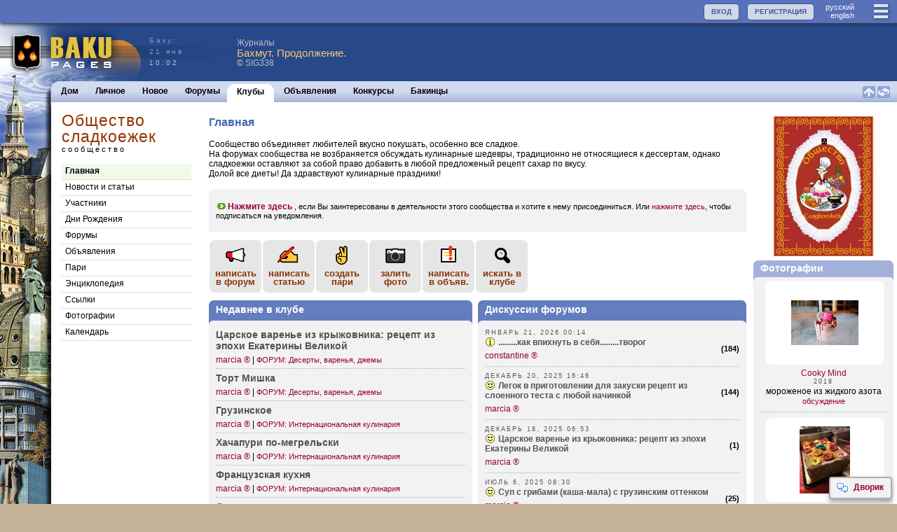

--- FILE ---
content_type: text/html; charset=utf-8
request_url: https://www.bakupages.com/cmm-main.php?cmm_id=20&id=20
body_size: 13236
content:
<!DOCTYPE HTML PUBLIC "-//W3C//DTD HTML 4.01//EN" "http://www.w3.org/TR/html4/strict.dtd"><html><head><meta http-equiv="Content-Type" content="text/html; charset=utf-8"><meta name="viewport" content="width=device-width,initial-scale=1"><meta http-equiv="Content-language" Content="ru"><link rel="Shortcut Icon" href="/favicon.ico" type="image/x-icon"><link rel="icon" href="/favicon.ico" type="image/x-icon"><link rel="alternate" type="application/rss+xml" href="http://www.baku.ru/club/sweet/blg3.xml" title="Общество сладкоежек"/><link rel="image_src" type="image/jpeg" href="http://www.bakupages.com/images/icon-facebook.gif" /><meta property="og:title" content="Главная" /><meta property="og:description" content="Сообщество Общество сладкоежек на сайте http://www.Baku.Ru" />
<link href="//www.bakupages.com/apple-touch-icon.png" rel="apple-touch-icon" />
<link href="//www.bakupages.com/apple-touch-icon-76x76.png" rel="apple-touch-icon" sizes="76x76" />
<link href="//www.bakupages.com/apple-touch-icon-120x120.png" rel="apple-touch-icon" sizes="120x120" />
<link href="//www.bakupages.com/apple-touch-icon-152x152.png" rel="apple-touch-icon" sizes="152x152" />
<link href="//www.bakupages.com/apple-touch-icon-180x180.png" rel="apple-touch-icon" sizes="180x180" />
<link href="//www.bakupages.com/icon-hires.png" rel="icon" sizes="192x192" />
<link href="//www.bakupages.com/icon-normal.png" rel="icon" sizes="128x128" />

<link href="https://fonts.googleapis.com/css?family=Fira+Sans+Condensed|Ubuntu+Condensed" rel="stylesheet">

<title>Баку: Главная / Общество сладкоежек / Международное сообщество бакинцев</title>
<meta NAME="KEYWORDS" CONTENT="Баку, Азербайджан, бакинские новости, новости из Баку, фотографии Баку, открытки Баку, бакинец, бакинцы, путеводитель по Баку, карты Азербайджана, план Баку, Литературный Азербайджан, Литература Азербайджана, новости Азербайджана, Карабах, Карабахский конфликт">
<meta NAME="DESCRIPTION" CONTENT="Информация о Баку и Азербайджане, включая новости, погоду, экономику, бизнес, политику, развлечения, культуру, историю и традиции"><script type="text/javascript" src="//ajax.googleapis.com/ajax/libs/jquery/3.1.0/jquery.min.js"></script><link REL="STYLESHEET" HREF="/css/main.min.css?v=40"><link REL="STYLESHEET" HREF="/css/common.min.css?v=40"><script type="text/javascript" src="/js/bp.all.min.js?v=43"></script><script type="text/javascript" src="/js/intercom.min.js?v=43"></script>



<script type="text/javascript">

try{
	if(localStorage){

	} else {

	}
} catch(err)
  {

  }

$(document).ready(function() {
	//setMiniInfo('chtp');
	//$("img").lazyload();


	 //scroll_rating(Math.floor(Math.random()*5));
	if(top.location.href!=location.href){
		top.location.href=location.href;
	}




});
var scroll_t;
var i_scroll=-1;
var i_scroll_l=0;



function playThis(n){
		var mw=window.open('http://www.radiobaku.com/radio/play.php?id='+n,'play','height=440,width=790,scrollbars=yes,status=yes');
		mw.focus();
		return false;
	}

	function toggle_sign_in(name,obj){
        if(mobile>0){
            pulldown(name);
        } else {
            if($('#'+name+'List').is(':visible')){
                menu('','hide');
            } else {
                menu(name,'show',obj)
            }
        }
    }

function scroll_rating(n){
		var c=i_scroll_l;
		if(n==null) n=0;
		if(n<2){

			i_scroll++;
			if(i_scroll>5) i_scroll=0;
			i_scroll_l=i_scroll;
			var n=i_scroll;

		} else {
			i_scroll_l=n;
		}


		$('#rtn'+c).slideUp()

		$('#rtn'+n).slideDown();
		scroll_t=setTimeout ( "scroll_rating()", 15000-1000*n );


	}
function setMiniInfo(box){

	$('#bb').css('height','0');
//	$('#bbb').css('height','150px');
//	$('#'+box+'-main').css('height','110px');
}

</script>
<style>
.pg-imp {
	background-color: #d9a457 !important;
}
	#onlineinfo{

	}






.ucl,.um{display:none}</style><script type="text/javascript">var swfu,menu_t=0,menu_last='',whatL=0,noreplyL=0,delL=0, bkmL=0, lang="ru",dlvs=0,browser=0,edit_type='';var mobile=0;var cmm_id=20;var usp_id=0;var usr_id=0;var cht_id=0; var jumpToNew=0;var menu_id2=10;var rpage="";var usr_service=0;var usr_font='12';usr_gender='';var r_clubs=0;var r_links=0;usr_status_param='1';var s3_site='assets.bakupages.com';var fixed_bars=1;;var load_id="";</script><script type="text/javascript">
function showClubSearch(){
    $('#search-club').toggle('', function(){$('#qsearch').focus();});
}
</script></head><body marginheight="0" topmargin="0"><a name="TOP"></a><div id=did></div><div id="modal-overlay"></div><div id="confirm"><div id="conf-header"><div id="conf-title"></div></div><div id="conf-body"></div><div id="conf-btn"><button id="conf-yes" onclick="confirmAction('yes')"></button><button id="conf-no" onclick="confirmAction('cancel')"></button></div></div><span id="bp-tip-top" class="icons tip-icons"></span><span id="bp-tip-bottom" class="icons tip-icons"></span><div id="bpTip"  onmouseover="bpTipStatus('clear')"  onmouseout="bpTipStatus('hide')"><div id="bpTipC" style="margin:5px;width:200px;min-height:200px;overflow:auto;background-color:#d3d9ef;padding:5px"></div></div><div id="menuLoader" style="display:none"><img src="//d1hkcfvjiw6nb1.cloudfront.net/images/loading-menu1.gif" border=0 width=16 height=16 alt="loading"></div><div id="menuLoader2" style="display:none"><img src="//d1hkcfvjiw6nb1.cloudfront.net/images/loading-menu2.gif" border=0 width=16 height=11 alt="loading"></div><div id=bw1 style="display:none" class=bw><div id=bwhd1></div><div id=bwfd1><iframe frameBorder=0 hspace="0" src="" id="bwf1" name="bwf1"></iframe></div><div id=bwft1></div></div>
<div id=bw2 style="display:none" class=bw><div id=bwhd2></div><div id=bwfd2><iframe frameBorder=0 hspace="0" src="" id="bwf2" name="bfw2"></iframe></div><div id=bwft2></div></div><div id="tb-top" class="noPrint"><a href="/main.php" class="logo"></a><div class="item3" id="menuall"><a href="javascript:void(0)" onclick="toggle_sign_in('userMenu',this)" class="icons33 lines"></a></div><div class="item4" id="language" style="margin:2px 20px 0 5px"><a href="javascript:void(0)" onclick="changeLang('ru');return false;" class="itemlink4">руccкий</a><br /><a href="javascript:void(0)" onclick="changeLang('en');return false;" class="itemlink4">english</a></div><div class="item4 item"><a href="/usr-check.php" class="button">РЕГИСТРАЦИЯ</a></div><div class="item4 item"><a href="javascript:void(0)" onclick="toggle_sign_in('login',this)" class="button">ВХОД</a></div></div><div id="menu-top"  onmouseover="menu('','clear')"><div class="menu-panel" ><div id="loginList" class="menu-panel1" style="position:relative;display:none"><form action="/usr-logon-page.php?c=2&919x1768975367&lang=ru&d=www.bakupages.com" method="POST" style="display:inline" target="_top" id=bploginform name=bploginform onsubmit="loginSubmit()"><input type=hidden name=gp value="cmm-main.php?id=20"><input type="hidden" name="paging34O67093O1768975367" value="11716027O12683O34913">
<table border=0 cellspacing=0 cellpadding=5><tr><td><b>Логин: </b></td><td><input type="text" name="username" style="width:120px" class=field value="" autocomplete="off"></td></tr><tr><td><b>Пароль: </b></td><td><input type=password name="password"  style="width:120px"  size=4 class=field></td></tr><tr><td>&nbsp;</td><td style="text-align:left"><input type=checkbox name="alogin"  style=""  size=4 value="1" checked > Запомнить</td></tr><tr><td>&nbsp;</td><td><input type=submit  style="width:120px" class=button name=sysaction value="Войти"></td></tr></table><br /></form><div class=""><a href="/usr-password.php"  class="link1a"><img src="//d1hkcfvjiw6nb1.cloudfront.net/images/btn1.gif" border=0 width=17 height=11>Получить забытый пароль</a>&nbsp;<br /></div><div  style="margin-top:15px">Не выбирайте "запомнить", если это не Ваш компьютер или этот компьютер используют другие пользователи.</div></div><div id="userMenuList" class="menu-panel1" style="display:none;position:relative" ><div class="menu-link"><a href="javascript:void(0)" onclick="changeLang('ru');return false;" class="link1">руccкий</a> | <a href="javascript:void(0)" onclick="changeLang('en');return false;" class="link1">english</a></div><div class="menu-link"><a href="/pages/baku/bakupages_ru.php"  class="link1a"><img src="//d1hkcfvjiw6nb1.cloudfront.net/images/btn1.gif" border=0 width=17 height=11>О проекте</a>&nbsp;</div><div class="menu-link"><a href="/contact-us.php"  class="link1a"><img src="//d1hkcfvjiw6nb1.cloudfront.net/images/btn1.gif" border=0 width=17 height=11>Наши контакты</a>&nbsp;</div><a href="/usr-logon-page.php"  class="link1a"><img src="//d1hkcfvjiw6nb1.cloudfront.net/images/btn1.gif" border=0 width=17 height=11>Вход</a>&nbsp;<br /></div></div><div class="control" onclick="pulldown()"><span class="icons18 close-blue"></span>закрыть </div></div>


<div id="logo-bg">


<a href="/main.php" id="logo1" title="Baku Pages Home"></a><div id="logo2"><div style="color:#8196CF;">Баку: <br />21 янв.</div>10:02</div><div ><div style="float:left;margin:10px 10px 0 0;"><div style="display: flex;align-items:center;width:420px;height:60px;min-height:65px;cursor: pointer;" onclick="location.href='/blg-list.php?id=117349&s=1&blg_id=4&cmm_id=0&usp_id=982199'" ><div style=""><div class="fline" style="color:#c0c0c0" >Журналы</div><div style="font-size:15px;font-weight:normal;color:#F8C778;line-height:15px" >Бахмут. Продолжение.</div><div class="sfline1"  style="color:#c0c0c0">©&nbsp;SIG338</div></div></div ></div></div></div>

<div id="colage"><div id="colage-page">
<div id="menu" class="noPrint"><div id="menu-inner">


<div id="menu-mobile" style="display:none"><div class="content"><div class="menu-link"><a href="/frm-list.php?tab=1"  class="link1a"><img src="//d1hkcfvjiw6nb1.cloudfront.net/images/btn1.gif" border=0 width=17 height=11>Форумы</a>&nbsp;</div><div class="menu-link"><a href="/baku-clubs.php"  class="link1a"><img src="//d1hkcfvjiw6nb1.cloudfront.net/images/btn1.gif" border=0 width=17 height=11>Клубы</a>&nbsp;</div><div class="menu-link"><a href="/cls-list.php"  class="link1a"><img src="//d1hkcfvjiw6nb1.cloudfront.net/images/btn1.gif" border=0 width=17 height=11>Объявления</a>&nbsp;</div><div class="menu-link"><a href="/contests.php"  class="link1a"><img src="//d1hkcfvjiw6nb1.cloudfront.net/images/btn1.gif" border=0 width=17 height=11>Конкурсы</a>&nbsp;</div><div class="menu-link"><a href="/baku-people.php"  class="link1a"><img src="//d1hkcfvjiw6nb1.cloudfront.net/images/btn1.gif" border=0 width=17 height=11>Бакинцы</a>&nbsp;</div></div></div>		<div id="menu1">

<div class="menu-r"><a href="#TOP" class="menu-top-link"><img src="//d1hkcfvjiw6nb1.cloudfront.net/images/icn-sq-top1.gif" width="18" height="17" border=0 alt="Перейти к началу"></a> <a href="javascript:page_reload('.menu-top-ref')"  class="menu-top-ref"><img src="//d1hkcfvjiw6nb1.cloudfront.net/images/icn-sq-refresh1.gif" width="18" height="17" border=0 alt="Обновить страницу"></a></div><div class="menu-off"  id="menu-count0"><a href="/main.php" onclick="setMenuLoader(0)">Дом</a></div><div class="menu-off"  id="menu-count1"><a href="/usp-main.php" onclick="setMenuLoader(1)">Личное</a></div><div class="menu-off"  id="menu-count2"><a href="/updates.php" onclick="setMenuLoader(2)">Новое</a></div><div class="menu-off"  id="menu-count3"><a href="/frm-list.php?tab=1" onclick="setMenuLoader(3)">Форумы</a></div><div class="menu-on1" id="menu-count4"><a href="/baku-clubs.php">Клубы</a></div><div class="menu-on2"></div><div class="menu-off"  id="menu-count5"><a href="/cls-list.php" onclick="setMenuLoader(5)">Объявления</a></div><div class="menu-off"  id="menu-count6"><a href="/contests.php" onclick="setMenuLoader(6)">Конкурсы</a></div><div class="menu-off"  id="menu-count7"><a href="/baku-people.php" onclick="setMenuLoader(7)">Бакинцы</a></div><div class="menu-off" id="menu-more"  style="display:none"  ><span class="icons18 dots" onclick="showMenuMore()"></span></div>

		</div>
	</div>
</div>
<script type="text/javascript">var menu_id1=4;</script><div id="content" style="min-height:400px"><div id="page-nav-control"><div class="control" onclick="toggleLeftColumn()" ><span class="icons18 lines-white"></span></div><div class="title"   ><div class="page-title" onclick="location.href='cmm-main.php?id=20'">Общество сладкоежек</div><div class="page-title-line">сообщество</div></div></div><div class="outer2"><div class="page-nav"><div class="page-title">Общество сладкоежек</div><div class="page-title-line">сообщество</div><div class="page-menu"><a href="cmm-main.php?cmm_id=20&id=20" id="menu2-10">Главная</a><a href="blg-list.php?blg_id=3&cmm_id=20" id="menu2-20">Новости и статьи</a><a href="cmm-usr.php?cmm_id=20&id=20" id="menu2-30">Участники</a><a href="cmm-usr-dob.php?cmm_id=20&id=20" id="menu2-40">Дни Рождения</a><a href="cmm-frm.php?cmm_id=20&id=20" id="menu2-60">Форумы</a><a href="cls-list.php?t=cmm&cmm_id=20" id="menu2-70">Объявления</a><a href="bet-list.php?cmm_id=20" id="menu2-80">Пари</a><a href="enc-list.php?cmm_id=20" id="menu2-90">Энциклопедия</a><a href="lnk-list.php?cmm_id=20" id="menu2-100">Cсылки</a><a href="cmm-pht-list.php?cmm_id=20" id="menu2-110">Фотографии</a><a href="cld-list.php?t=cmm&cmm_id=20" id="menu2-120">Календарь</a></div></div><div class="page-nav2"><div style="margin-bottom:3px;"><img src="/images/cmm/00/00/20//cmm20.jpg?s=1768975367" border=0 width=200 height=200 alt="Общество сладкоежек"><img src="/images/image-usp.gif" border=0 style="z-index:1000;margin-left:-200px;margin-top:-200px" width="200" height="200" alt="Общество сладкоежек"></div><div class="box3"><h2 class=box3t>Фотографии</h2><div class="boxbody"><div style="text-align:center" class="uc441178"><div><div class="photo-tn2" style="background-image:url(photos/28/79/84/287984t.jpg?n=1768975367);"><a href="javascript:top.sw('pht-view.php?nd=1&id=287984','View Photo','Посмотреть фотографию')"><img src="images/tn-home.gif" width=170 height=120 border=0 alt="мороженое из жидкого азота"></a></div><a href="javascript:su(441178);" class="user" rev="441178|Cooky Mind">Cooky Mind</a><br /><div class="date">2018</div><a href="javascript:sw('pht-view.php?nd=1&id=287984','View Photos','Просмотр фотографий')">мороженое из жидкого азота</a><div><a href="glr-discuss.php?cmm_id=20&id=287984&glr_id=0" class=link2>обсуждение</a></div></div><div class="separator0"></div><div><div class="photo-tn2" style="background-image:url(photos/28/66/48/286648t.jpg?n=1768975367);"><a href="javascript:top.sw('pht-view.php?nd=1&id=286648','View Photo','Посмотреть фотографию')"><img src="images/tn-home.gif" width=170 height=120 border=0 alt="I snova apsheron"></a></div><a href="javascript:su(143312);" class="user" rev="143312|Lapo4ka01">Lapo4ka01</a><br /><div class="date">апр. 1, 2017</div><a href="javascript:sw('pht-view.php?nd=1&id=286648','View Photos','Просмотр фотографий')">I snova apsheron</a><div><a href="glr-discuss.php?cmm_id=20&id=286648&glr_id=0" class=link2>обсуждение (22)</a></div></div><div class="separator0"></div><div><div class="photo-tn2" style="background-image:url(photos/28/55/81/285581t.jpg?n=1768975367);"><a href="javascript:top.sw('pht-view.php?nd=1&id=285581','View Photo','Посмотреть фотографию')"><img src="images/tn-home.gif" width=170 height=120 border=0 alt="Торт D&amp;Garmonia)))"></a></div><a href="javascript:su(98158);" class="user" rev="98158|Garmonia">Garmonia</a><br /><div class="date">2017</div><a href="javascript:sw('pht-view.php?nd=1&id=285581','View Photos','Просмотр фотографий')">Торт D&amp;Garmonia)))</a><div><a href="glr-discuss.php?cmm_id=20&id=285581&glr_id=0" class=link2>обсуждение (32)</a></div></div><div class="separator0"></div><div><div class="photo-tn2" style="background-image:url(photos/28/47/05/284705t.jpg?n=1768975367);"><a href="javascript:top.sw('pht-view.php?nd=1&id=284705','View Photo','Посмотреть фотографию')"><img src="images/tn-home.gif" width=170 height=120 border=0 alt="На юбилей друзей."></a></div><a href="javascript:su(143312);" class="user" rev="143312|Lapo4ka01">Lapo4ka01</a><br /><div class="date">окт. 1, 2016</div><a href="javascript:sw('pht-view.php?nd=1&id=284705','View Photos','Просмотр фотографий')">На юбилей друзей.</a><div><a href="glr-discuss.php?cmm_id=20&id=284705&glr_id=0" class=link2>обсуждение (37)</a></div></div><div class="separator0"></div><div><div class="photo-tn2" style="background-image:url(photos/28/28/62/282862t.jpg?n=1768975367);"><a href="javascript:top.sw('pht-view.php?nd=1&id=282862','View Photo','Посмотреть фотографию')"><img src="images/tn-home.gif" width=170 height=120 border=0 alt="Юбилей,20 лет (Фото 2)"></a></div><a href="javascript:su(143312);" class="user" rev="143312|Lapo4ka01">Lapo4ka01</a><br /><div class="date">янв. 16, 2016</div><a href="javascript:sw('pht-view.php?nd=1&id=282862','View Photos','Просмотр фотографий')">Юбилей,20 лет (Фото 2)</a><div><a href="glr-discuss.php?cmm_id=20&id=282861&glr_id=0" class=link2>обсуждение (9)</a></div></div><div class="separator0"></div><div><div class="photo-tn2" style="background-image:url(photos/28/28/61/282861t.jpg?n=1768975367);"><a href="javascript:top.sw('pht-view.php?nd=1&id=282861','View Photo','Посмотреть фотографию')"><img src="images/tn-home.gif" width=170 height=120 border=0 alt="Юбилей,20 лет (Фото 1)"></a></div><a href="javascript:su(143312);" class="user" rev="143312|Lapo4ka01">Lapo4ka01</a><br /><div class="date">янв. 16, 2016</div><a href="javascript:sw('pht-view.php?nd=1&id=282861','View Photos','Просмотр фотографий')">Юбилей,20 лет (Фото 1)</a><div><a href="glr-discuss.php?cmm_id=20&id=282861&glr_id=0" class=link2>обсуждение (18)</a></div></div><div class="separator0"></div><div><div class="photo-tn2" style="background-image:url(photos/28/23/18/282318t.jpg?n=1768975367);"><a href="javascript:top.sw('pht-view.php?nd=1&id=282318','View Photo','Посмотреть фотографию')"><img src="images/tn-home.gif" width=170 height=120 border=0 alt="Кретиман"></a></div><a href="javascript:su(169130);" class="user" rev="169130|Germanka">Germanka</a><br /><div class="date">дек. 15, 2014</div><a href="javascript:sw('pht-view.php?nd=1&id=282318','View Photos','Просмотр фотографий')">Кретиман</a><div><a href="glr-discuss.php?cmm_id=20&id=282318&glr_id=0" class=link2>обсуждение (6)</a></div></div><div class="separator0"></div></div><ul class=action><li><a href="cmm-pht-list.php?cmm_id=20"  class="link1a"><img src="//d1hkcfvjiw6nb1.cloudfront.net/images/btn1.gif" border=0 width=17 height=11>Все фото</a>&nbsp;</li><li><a href="pht-upload.php?glr_id=0&cmm_id=20"  class="link1a"><img src="//d1hkcfvjiw6nb1.cloudfront.net/images/btn1.gif" border=0 width=17 height=11>Загрузить</a>&nbsp;</li></ul></div></div></div><div id="page-content" class="page-content"><div id="page-inner" class="page-inner"><h1>Главная</h1><div class="page-intro">Сообщество объединяет любителей вкусно покушать, особенно все сладкое.<br />
На форумах сообщества не возбраняется обсуждать кулинарные шедевры, традиционно не относящиеся к дессертам, однако сладкоежки оставляют за собой право добавить в любой предложеный рецепт сахар по вкусу.<br />
Долой все диеты! Да здравствуют кулинарные праздники!</div><div style="margin-top:15px;clear:both"><div class="box1"><div class="bg"><div class="lt"></div><div class="rt"></div></div><div class="body"><a href="cmm-usr.php?id=20&a=join"  class="link1a"><img src="//d1hkcfvjiw6nb1.cloudfront.net/images/btn1.gif" border=0 width=17 height=11>Нажмите здесь</a>&nbsp;, если Вы заинтересованы в деятельности этого сообщества и хотите к нему присоединиться. Или <a href="javascript:void(0)" onclick="top.sw('usr-ntf-options-cmm.php?id=20')" class=link2>нажмите здесь</a>, чтобы подписаться на уведомления.</div><div class="bg"><div class="lb"></div><div class="rb"></div></div></div></div><div style="margin-bottom:10px;margin-top:10px;"><div class="buttons-row-scroll"><a href="frmpst-edit-choose.php?cmm_id=20" class="button-link-desc"><span class="icons32 forum"></span><span class="label">написать в форум</span></a><a href="blg-edit.php?blg_id=3&cmm_id=20" class="button-link-desc"><span class="icons32 write"></span><span class="label">написать статью</span></a><a href="bet-edit.php?cmm_id=20" class="button-link-desc"><span class="icons32 victory"></span><span class="label">создать пари</span></a><a href="pht-upload.php?cmm_id=20" class="button-link-desc"><span class="icons32 camera"></span><span class="label">залить фото</span></a><a href="cls-edit.php?a=add&cmm_id=20" class="button-link-desc"><span class="icons32 flag"></span><span class="label">написать в объяв.</span></a><a href="javascript:showClubSearch();" class="button-link-desc"><span class="icons32 search"></span><span class="label">искать в клубе</span></a></div></div><div id="search-club" class="hide"><div style="margin:0 0 10px 0"><div class="box1"><div class="bg"><div class="lt"></div><div class="rt"></div></div><div class="body"><div><form style="display:inline" onsubmit="searchSite('','','','cmm20x','');return false"><div class="instructions">Поиск</div><table cellpadding=0 cellspacing=0 width="100%"><tr><td width="99%"><input type=text class=field name=qsearch value="" id=qsearch style="width:99%"></td><td width="1%">&nbsp;</td><td width="1%"><div id="searchloader" style="display:none;width:130px;padding-left:10px;"><img src="//d1hkcfvjiw6nb1.cloudfront.net/images/loading-small2.gif" border=0 width=16 height=16> Подождите...</div><div><input type=button value=ИСКАТЬ name=action id=siteSearchButton onclick="searchSite('','','','cmm20x','');" style="width:70px;font-size:10px"></div></td></tr></table></form><div class="clear"></div><div id="siteSearchMessage"></div></div><div id="searchresults" style="margin-top:5px"></div></div><div class="bg"><div class="lb"></div><div class="rb"></div></div></div></div></div><div class=clear></div><div><div style="float:left;position:relative;width:49%;"><div class="box2"><h2 class="box2t">Недавнее в клубе</h2><div class="boxbody"><div class="uc23753 uc1-19308289"><a href="/frmpst-view.php?frmpst_id=19308289" class="linkBig2">Царское варенье из крыжо&shy;вника: рецепт из эпохи Екатерины Великой</a><div class=sfline><a href="javascript:su(23753);" class="user" rev="23753|marcia">marcia&nbsp;&#174;</a> | <a href="/frmpst-list.php?frm_id=226986&cmm_id=20" class=link2>ФОРУМ: Десерты, варенья, джемы</a></div><div class="separator"></div></div><div class="uc23753 uc1-19221059"><a href="/frmpst-view.php?frmpst_id=19221059" class="linkBig2">Торт Мишка</a><div class=sfline><a href="javascript:su(23753);" class="user" rev="23753|marcia">marcia&nbsp;&#174;</a> | <a href="/frmpst-list.php?frm_id=226986&cmm_id=20" class=link2>ФОРУМ: Десерты, варенья, джемы</a></div><div class="separator"></div></div><div class="uc23753 uc1-19202363"><a href="/frmpst-view.php?frmpst_id=19202363" class="linkBig2">Грузи&shy;нское</a><div class=sfline><a href="javascript:su(23753);" class="user" rev="23753|marcia">marcia&nbsp;&#174;</a> | <a href="/frmpst-list.php?frm_id=227369&cmm_id=20" class=link2>ФОРУМ: Интернациональная кулинария</a></div><div class="separator"></div></div><div class="uc23753 uc1-19199940"><a href="/frmpst-view.php?frmpst_id=19199940" class="linkBig2">Хачапури по-ме&shy;грельски</a><div class=sfline><a href="javascript:su(23753);" class="user" rev="23753|marcia">marcia&nbsp;&#174;</a> | <a href="/frmpst-list.php?frm_id=227369&cmm_id=20" class=link2>ФОРУМ: Интернациональная кулинария</a></div><div class="separator"></div></div><div class="uc23753 uc1-19179658"><a href="/frmpst-view.php?frmpst_id=19179658" class="linkBig2">Франц&shy;узская кухня</a><div class=sfline><a href="javascript:su(23753);" class="user" rev="23753|marcia">marcia&nbsp;&#174;</a> | <a href="/frmpst-list.php?frm_id=227369&cmm_id=20" class=link2>ФОРУМ: Интернациональная кулинария</a></div><div class="separator"></div></div><div class="uc23753 uc1-19177899"><a href="/frmpst-view.php?frmpst_id=19177899" class="linkBig2">Суп из вершков редиски и другие</a><div class=sfline><a href="javascript:su(23753);" class="user" rev="23753|marcia">marcia&nbsp;&#174;</a> | <a href="/frmpst-list.php?frm_id=226529&cmm_id=20" class=link2>ФОРУМ: Сообщества</a></div><div class="separator"></div></div><div class="uc23753 uc1-19143623"><a href="/frmpst-view.php?frmpst_id=19143623" class="linkBig2">Шефы</a><div class=sfline><a href="javascript:su(23753);" class="user" rev="23753|marcia">marcia&nbsp;&#174;</a> | <a href="/frmpst-list.php?frm_id=103747&cmm_id=20" class=link2>ФОРУМ: Искусство</a></div><div class="separator"></div></div><div class="uc23753 uc1-19138962"><a href="/frmpst-view.php?frmpst_id=19138962" class="linkBig2">Курица с кешью</a><div class=sfline><a href="javascript:su(23753);" class="user" rev="23753|marcia">marcia&nbsp;&#174;</a> | <a href="/frmpst-list.php?frm_id=227353&cmm_id=20" class=link2>ФОРУМ: Ищу рецепт...</a></div><div class="separator"></div></div><div class="uc23753 uc1-19138362"><a href="/frmpst-view.php?frmpst_id=19138362" class="linkBig2">Можете любов&shy;аться, а можете испечь!</a><div class=sfline><a href="javascript:su(23753);" class="user" rev="23753|marcia">marcia&nbsp;&#174;</a> | <a href="/frmpst-list.php?frm_id=226978&cmm_id=20" class=link2>ФОРУМ: Торты, пироги, восточные сладости, кремы, начинки и пр.</a></div><div class="separator"></div></div><div class="uc23753 uc1-19136804"><a href="/frmpst-view.php?frmpst_id=19136804" class="linkBig2">А теперь цыганская кухня!</a><div class=sfline><a href="javascript:su(23753);" class="user" rev="23753|marcia">marcia&nbsp;&#174;</a> | <a href="/frmpst-list.php?frm_id=103747&cmm_id=20" class=link2>ФОРУМ: Искусство</a></div><div class="separator"></div></div><div class="uc353597 uc2-116150"><a href="/blg-list.php?id=116150" class="linkBig2">Армянские марин&shy;ованные демьянки - зеленые</a><div class=sfline><a href="javascript:su(353597);" class="user" rev="353597|nasha canada">nasha canada&nbsp;&#174;</a> | <a href="/cmm-main.php?cmm_id=20" class=link2>СТАТЬЯ</a></div><div class="separator"></div></div><div class=row style="margin:10px 0 0 0"><div class="pgl"><a href="cmm-main.php?cmm_id=20&ntfpg=2&ntfnext=6ffdc3c8-3452-11ec-b6d4-322d31313631&ntfprev=" class=link1>Следующая<img src="/images/link_button_right.gif" border=0 width=17 height=11></a></div></div><div style="clear:both"></div></div></div>&nbsp;<br /><div class="box2"><h2 class="box2t">Новости и статьи</h2><div class="boxbody"><div class="uc353597 uc2-116150"><div class=date>октябрь 24, 2021 </div><div class=msg>(<b>19</b>)</div><a href="blg-list.php?blg_id=3&id=116150&cmm_id=20&usp_id=0" class=linkc>Армянские маринованные демьянки - зеленые</a><br /><div class="sfline"><a href="javascript:su(353597);" class="user" rev="353597|nasha canada">nasha canada&nbsp;&#174;</a></div><div class="separator0"></div></div><div class="uc0 uc2-111667"><div class=date>август 20, 2017 </div><a href="blg-list.php?blg_id=3&id=111667&cmm_id=20&usp_id=0" class=linkc>Виноград со вкусом ..сахарной ваты..)</a><br /><div class="sfline"><span class="user-anon">Goofy</span></div><div class="separator0"></div></div><div class="uc230821 uc2-104596"><div class=date>февраль 14, 2014 </div><div class=msg>(<b>13</b>)</div><a href="blg-list.php?blg_id=3&id=104596&cmm_id=20&usp_id=0" class=linkc>О борще с юмором!</a><br /><div class="sfline"><a href="javascript:su(230821);" class="user" rev="230821|TONAKO">TONAKO&nbsp;&#174;</a></div><div class="separator0"></div></div><div class="uc319814 uc2-101190"><div class=date>февраль 18, 2013 </div><div class=msg>(<b>63</b>)</div><a href="blg-list.php?blg_id=3&id=101190&cmm_id=20&usp_id=0" class=linkc>Как придумали селедку под шубой</a><br /><div class="sfline"><a href="javascript:su(319814);" class="user" rev="319814|Elegy">Elegy&nbsp;&#174;</a></div><div class="separator0"></div></div><div class="uc169130 uc2-90039"><div class=date>апрель 25, 2011 </div><div class=msg>(<b>9</b>)</div><a href="blg-list.php?blg_id=3&id=90039&cmm_id=20&usp_id=0" class=linkc>7 продуктов для очищения организма</a><br /><div class="sfline"><a href="javascript:su(169130);" class="user" rev="169130|Germanka">Germanka&nbsp;&#174;</a></div><div class="separator0"></div></div><div class="uc59475 uc2-90080"><div class=date>апрель 25, 2011 </div><div class=msg>(<b>136</b>)</div><a href="blg-list.php?blg_id=3&id=90080&cmm_id=20&usp_id=0" class=linkc>Вся правда о перловке</a><br /><div class="sfline"><a href="javascript:su(59475);" class="user" rev="59475|Syamaa">Syamaa&nbsp;&#174;</a></div><div class="separator0"></div></div><div class="uc82445 uc2-89607"><div class=date>март 28, 2011 </div><div class=msg>(<b>9</b>)</div><a href="blg-list.php?blg_id=3&id=89607&cmm_id=20&usp_id=0" class=linkc>Горчит и горячит</a><br /><div class="sfline"><a href="javascript:su(82445);" class="user" rev="82445|Bazilio">Bazilio&nbsp;&#174;</a></div><div class="separator0"></div></div><div class="uc59475 uc2-89268"><div class=date>март 9, 2011 </div><div class=msg>(<b>67</b>)</div><a href="blg-list.php?blg_id=3&id=89268&cmm_id=20&usp_id=0" class=linkc>Названы продукты, которые вызывают головную боль. Это неожиданно!</a><br /><div class="sfline"><a href="javascript:su(59475);" class="user" rev="59475|Syamaa">Syamaa&nbsp;&#174;</a></div><div class="separator0"></div></div><div class="uc59475 uc2-89267"><div class=date>март 9, 2011 </div><div class=msg>(<b>48</b>)</div><a href="blg-list.php?blg_id=3&id=89267&cmm_id=20&usp_id=0" class=linkc>Учёные шокированы свойствами помидоров</a><br /><div class="sfline"><a href="javascript:su(59475);" class="user" rev="59475|Syamaa">Syamaa&nbsp;&#174;</a></div><div class="separator0"></div></div><div class="uc59475 uc2-88614"><div class=date>февраль 22, 2011 </div><div class=msg>(<b>10</b>)</div><a href="blg-list.php?blg_id=3&id=88614&cmm_id=20&usp_id=0" class=linkc>Чайная диета: как похудеть без особых усилий</a><br /><div class="sfline"><a href="javascript:su(59475);" class="user" rev="59475|Syamaa">Syamaa&nbsp;&#174;</a></div><div class="separator0"></div></div><div class="uc59475 uc2-88455"><div class=date>февраль 1, 2011 </div><div class=msg>(<b>2</b>)</div><a href="blg-list.php?blg_id=3&id=88455&cmm_id=20&usp_id=0" class=linkc>10 самых необычных гибридов и сортов овощей и фруктов</a><br /><div class="sfline"><a href="javascript:su(59475);" class="user" rev="59475|Syamaa">Syamaa&nbsp;&#174;</a></div><div class="separator0"></div></div><div class="uc59475 uc2-88263"><div class=date>январь 28, 2011 </div><div class=msg>(<b>28</b>)</div><a href="blg-list.php?blg_id=3&id=88263&cmm_id=20&usp_id=0" class=linkc>Мандариновый рай или удивительные свойства маленького цитруса</a><br /><div class="sfline"><a href="javascript:su(59475);" class="user" rev="59475|Syamaa">Syamaa&nbsp;&#174;</a></div><div class="separator0"></div></div><div class="uc59475 uc2-87666"><div class=date>декабрь 25, 2010 </div><div class=msg>(<b>97</b>)</div><a href="blg-list.php?blg_id=3&id=87666&cmm_id=20&usp_id=0" class=linkc>В Азербайджанском университете языков состоялся фестиваль плова</a><br /><div class="sfline"><a href="javascript:su(59475);" class="user" rev="59475|Syamaa">Syamaa&nbsp;&#174;</a></div><div class="separator0"></div></div><div class="uc43062 uc2-86178"><div class=date>октябрь 17, 2010 </div><div class=msg>(<b>1</b>)</div><a href="blg-list.php?blg_id=3&id=86178&cmm_id=20&usp_id=0" class=linkc>Пахлава, долма и плов пришлись мексиканцам по душе</a><br /><div class="sfline"><a href="javascript:su(43062);" class="user" rev="43062|usta">usta&nbsp;&#174;</a></div><div class="separator0"></div></div><div class="uc169130 uc2-86155"><div class=date>октябрь 17, 2010 </div><a href="blg-list.php?blg_id=3&id=86155&cmm_id=20&usp_id=0" class=linkc>10 фактов о хлебе</a><br /><div class="sfline"><a href="javascript:su(169130);" class="user" rev="169130|Germanka">Germanka&nbsp;&#174;</a></div><div class="separator0"></div></div><div class="uc169130 uc2-86154"><div class=date>октябрь 17, 2010 </div><a href="blg-list.php?blg_id=3&id=86154&cmm_id=20&usp_id=0" class=linkc>5 полезных продуктов, которые могут вам навредить</a><br /><div class="sfline"><a href="javascript:su(169130);" class="user" rev="169130|Germanka">Germanka&nbsp;&#174;</a></div><div class="separator0"></div></div><div class="uc59475 uc2-84075"><div class=date>июнь 24, 2010 </div><a href="blg-list.php?blg_id=3&id=84075&cmm_id=20&usp_id=0" class=linkc>Семь бед от диет</a><br /><div class="sfline"><a href="javascript:su(59475);" class="user" rev="59475|Syamaa">Syamaa&nbsp;&#174;</a></div><div class="separator0"></div></div><div class="uc59475 uc2-82661"><div class=date>апрель 11, 2010 </div><div class=msg>(<b>1</b>)</div><a href="blg-list.php?blg_id=3&id=82661&cmm_id=20&usp_id=0" class=linkc>Шоколадная диета не для слабых</a><br /><div class="sfline"><a href="javascript:su(59475);" class="user" rev="59475|Syamaa">Syamaa&nbsp;&#174;</a></div><div class="separator0"></div></div><div class="uc59475 uc2-82645"><div class=date>апрель 10, 2010 </div><div class=msg>(<b>3</b>)</div><a href="blg-list.php?blg_id=3&id=82645&cmm_id=20&usp_id=0" class=linkc>Затейливая резьба-Карвинг</a><br /><div class="sfline"><a href="javascript:su(59475);" class="user" rev="59475|Syamaa">Syamaa&nbsp;&#174;</a></div><div class="separator0"></div></div><div class="uc59475 uc2-82638"><div class=date>апрель 9, 2010 </div><div class=msg>(<b>15</b>)</div><a href="blg-list.php?blg_id=3&id=82638&cmm_id=20&usp_id=0" class=linkc>Оливковое масло. Как выбрать? Применение и косметологические рецепты</a><br /><div class="sfline"><a href="javascript:su(59475);" class="user" rev="59475|Syamaa">Syamaa&nbsp;&#174;</a></div><div class="separator0"></div></div><div class="uc22457 uc2-82532"><div class=date>апрель 5, 2010 </div><div class=msg>(<b>63</b>)</div><a href="blg-list.php?blg_id=3&id=82532&cmm_id=20&usp_id=0" class=linkc>Званый ужин у Сталика Ханкишиева. Программа на РЕН-ТВ</a><br /><div class="sfline"><a href="javascript:su(22457);" class="user" rev="22457|Petrovitch">Petrovitch&nbsp;&#174;</a></div><div class="separator0"></div></div><div class="uc59475 uc2-82508"><div class=date>апрель 4, 2010 </div><a href="blg-list.php?blg_id=3&id=82508&cmm_id=20&usp_id=0" class=linkc>Самого большого в мире кролика из шоколада съели в ЮАР</a><br /><div class="sfline"><a href="javascript:su(59475);" class="user" rev="59475|Syamaa">Syamaa&nbsp;&#174;</a></div><div class="separator0"></div></div><div class="uc59475 uc2-82506"><div class=date>апрель 4, 2010 </div><a href="blg-list.php?blg_id=3&id=82506&cmm_id=20&usp_id=0" class=linkc>Skyscanner называет 5 лучших фестивалей шоколада в мире</a><br /><div class="sfline"><a href="javascript:su(59475);" class="user" rev="59475|Syamaa">Syamaa&nbsp;&#174;</a></div><div class="separator0"></div></div><div class="uc59475 uc2-82478"><div class=date>апрель 2, 2010 </div><div class=msg>(<b>23</b>)</div><a href="blg-list.php?blg_id=3&id=82478&cmm_id=20&usp_id=0" class=linkc>Пайнберри: белая клубника со вкусом ананаса</a><br /><div class="sfline"><a href="javascript:su(59475);" class="user" rev="59475|Syamaa">Syamaa&nbsp;&#174;</a></div><div class="separator0"></div></div><div class="uc59475 uc2-68776"><div class=date>март 5, 2010 </div><div class=msg>(<b>75</b>)</div><a href="blg-list.php?blg_id=3&id=68776&cmm_id=20&usp_id=0" class=linkc>Сало и колбаса вызывают рак!</a><br /><div class="sfline"><a href="javascript:su(59475);" class="user" rev="59475|Syamaa">Syamaa&nbsp;&#174;</a></div><div class="separator0"></div></div><ul class=action><li><a href="blg-list.php?blg_id=3&cmm_id=20"  class="link1a"><img src="//d1hkcfvjiw6nb1.cloudfront.net/images/btn1.gif" border=0 width=17 height=11>Все статьи</a>&nbsp;</li><li><a href="blg-edit.php?blg_id=3&cmm_id=20"  class="link1a"><img src="//d1hkcfvjiw6nb1.cloudfront.net/images/btn1.gif" border=0 width=17 height=11>Добавить статью</a>&nbsp;</li></ul></div></div></div><div style="float:right;position:relative;width:50%"><div class="box2"><h2 class="box2t">Дискуссии форумов</h2><div class="boxbody"><div class="uc135639 uc1-18224645"><div class=date>январь 21, 2026 00:14</div><a href="frmpst-view.php?frmpst_id=18224645" class=linkc><div class=msg>(<b>184</b>)</div><img src="images/icn_kndinf.gif" width=19 height=13 border=0 align=left>.........как впихнуть в себя.........творог</a><div class="sfline"><a href="javascript:su(135639);" class="user" rev="135639|constantine">constantine&nbsp;&#174;</a></div><div class="separator0"></div></div><div class="uc23753 uc1-18866018"><div class=date>декабрь 20, 2025 16:46</div><a href="frmpst-view.php?frmpst_id=18866018" class=linkc><div class=msg>(<b>144</b>)</div><img src="images/icn_kndfin.gif" width=19 height=13 border=0 align=left>Легок в приготовлении для закуски рецепт из слоенного теста с любой начинкой</a><div class="sfline"><a href="javascript:su(23753);" class="user" rev="23753|marcia">marcia&nbsp;&#174;</a></div><div class="separator0"></div></div><div class="uc23753 uc1-19308289"><div class=date>декабрь 18, 2025 06:53</div><a href="frmpst-view.php?frmpst_id=19308289" class=linkc><div class=msg>(<b>1</b>)</div><img src="images/icn_kndfin.gif" width=19 height=13 border=0 align=left>Царское варенье из крыжовника: рецепт из эпохи Екатерины Великой</a><div class="sfline"><a href="javascript:su(23753);" class="user" rev="23753|marcia">marcia&nbsp;&#174;</a></div><div class="separator0"></div></div><div class="uc23753 uc1-19025512"><div class=date>июль 6, 2025 08:30</div><a href="frmpst-view.php?frmpst_id=19025512" class=linkc><div class=msg>(<b>25</b>)</div><img src="images/icn_kndfin.gif" width=19 height=13 border=0 align=left>Суп с грибами (каша-мала) с грузинским оттенком</a><div class="sfline"><a href="javascript:su(23753);" class="user" rev="23753|marcia">marcia&nbsp;&#174;</a></div><div class="separator0"></div></div><div class="uc353790 uc1-17378183"><div class=date>декабрь 29, 2023 14:01</div><a href="frmpst-view.php?frmpst_id=17378183" class=linkc><div class=msg>(<b>111</b>)</div><img src="images/icn_kndfin.gif" width=19 height=13 border=0 align=left>Селёдка под шубой как произведение искуйства (с)</a><div class="sfline"><a href="javascript:su(353790);" class="user" rev="353790|Okie Dokie 2">Okie Dokie 2&nbsp;&#174;</a></div><div class="separator0"></div></div><div class="uc23753 uc1-18819374"><div class=date>октябрь 12, 2023 05:51</div><a href="frmpst-view.php?frmpst_id=18819374" class=linkc><div class=msg>(<b>293</b>)</div><img src="images/icn_kndfin.gif" width=19 height=13 border=0 align=left>Бакинская яишница с помидорами на ланч</a><div class="sfline"><a href="javascript:su(23753);" class="user" rev="23753|marcia">marcia&nbsp;&#174;</a></div><div class="separator0"></div></div><div class="uc23753 uc1-18944495"><div class=date>сентябрь 27, 2023 02:38</div><a href="frmpst-view.php?frmpst_id=18944495" class=linkc><div class=msg>(<b>4</b>)</div><img src="images/icn_kndfin.gif" width=19 height=13 border=0 align=left>Узбекское</a><div class="sfline"><a href="javascript:su(23753);" class="user" rev="23753|marcia">marcia&nbsp;&#174;</a></div><div class="separator0"></div></div><div class="uc23753 uc1-18866397"><div class=date>сентябрь 20, 2023 14:44</div><a href="frmpst-view.php?frmpst_id=18866397" class=linkc><div class=msg>(<b>1</b>)</div><img src="images/icn_kndfin.gif" width=19 height=13 border=0 align=left>Французские шефы</a><div class="sfline"><a href="javascript:su(23753);" class="user" rev="23753|marcia">marcia&nbsp;&#174;</a></div><div class="separator0"></div></div><div class="uc23753 uc1-18987467"><div class=date>сентябрь 15, 2023 06:25</div><a href="frmpst-view.php?frmpst_id=18987467" class=linkc><div class=msg>(<b>121</b>)</div><img src="images/icn_kndfin.gif" width=19 height=13 border=0 align=left>Отказ от традиционных гарниров. революция</a><div class="sfline"><a href="javascript:su(23753);" class="user" rev="23753|marcia">marcia&nbsp;&#174;</a></div><div class="separator0"></div></div><div class="uc23753 uc1-18937555"><div class=date>сентябрь 12, 2023 08:44</div><a href="frmpst-view.php?frmpst_id=18937555" class=linkc><div class=msg>(<b>19</b>)</div><img src="images/icn_kndjok.gif" width=19 height=13 border=0 align=left>You know what? Let's go to Paris!</a><div class="sfline"><a href="javascript:su(23753);" class="user" rev="23753|marcia">marcia&nbsp;&#174;</a></div><div class="separator0"></div></div><div class="uc60862 uc1-6489798"><div class=date>сентябрь 11, 2023 13:08</div><a href="frmpst-view.php?frmpst_id=6489798" class=linkc><div class=msg>(<b>46</b>)</div><img src="images/icn_NON.gif" width=19 height=13 border=0 align=left>Photos: Cуши...</a><div class="sfline"><a href="javascript:su(60862);" class="user" rev="60862|LadyL">LadyL&nbsp;&#174;</a></div><div class="separator0"></div></div><div class="uc23753 uc1-19221059"><div class=date>февраль 21, 2023 17:15</div><a href="frmpst-view.php?frmpst_id=19221059" class=linkc><img src="images/icn_kndfin.gif" width=19 height=13 border=0 align=left>Торт Мишка</a><div class="sfline"><a href="javascript:su(23753);" class="user" rev="23753|marcia">marcia&nbsp;&#174;</a></div><div class="separator0"></div></div><div class="uc23753 uc1-19202363"><div class=date>февраль 13, 2023 00:41</div><a href="frmpst-view.php?frmpst_id=19202363" class=linkc><div class=msg>(<b>11</b>)</div><img src="images/icn_kndfin.gif" width=19 height=13 border=0 align=left>Грузинское</a><div class="sfline"><a href="javascript:su(23753);" class="user" rev="23753|marcia">marcia&nbsp;&#174;</a></div><div class="separator0"></div></div><div class="uc23753 uc1-19012908"><div class=date>февраль 10, 2023 05:55</div><a href="frmpst-view.php?frmpst_id=19012908" class=linkc><div class=msg>(<b>3</b>)</div><img src="images/icn_kndfin.gif" width=19 height=13 border=0 align=left>Галу́шки (укр. галушки́) — украинское национальное тестяное блюдо, предста­вляющее собой отваренные</a><div class="sfline"><a href="javascript:su(23753);" class="user" rev="23753|marcia">marcia&nbsp;&#174;</a></div><div class="separator0"></div></div><div class="uc23753 uc1-18594453"><div class=date>декабрь 14, 2022 18:22</div><a href="frmpst-view.php?frmpst_id=18594453" class=linkc><div class=msg>(<b>109</b>)</div><img src="images/icn_kndfin.gif" width=19 height=13 border=0 align=left>Бакинский вкус</a><div class="sfline"><a href="javascript:su(23753);" class="user" rev="23753|marcia">marcia&nbsp;&#174;</a></div><div class="separator0"></div></div><div class="uc23753 uc1-19177899"><div class=date>ноябрь 23, 2022 19:05</div><a href="frmpst-view.php?frmpst_id=19177899" class=linkc><div class=msg>(<b>8</b>)</div><img src="images/icn_kndfin.gif" width=19 height=13 border=0 align=left>Суп из вершков редиски и другие</a><div class="sfline"><a href="javascript:su(23753);" class="user" rev="23753|marcia">marcia&nbsp;&#174;</a></div><div class="separator0"></div></div><div class="uc23753 uc1-19199940"><div class=date>октябрь 27, 2022 08:40</div><a href="frmpst-view.php?frmpst_id=19199940" class=linkc><div class=msg>(<b>1</b>)</div><img src="images/icn_kndfin.gif" width=19 height=13 border=0 align=left>Хачапури по-мегрельски</a><div class="sfline"><a href="javascript:su(23753);" class="user" rev="23753|marcia">marcia&nbsp;&#174;</a></div><div class="separator0"></div></div><div class="uc23753 uc1-17566407"><div class=date>сентябрь 2, 2022 02:30</div><a href="frmpst-view.php?frmpst_id=17566407" class=linkc><div class=msg>(<b>59</b>)</div><img src="images/icn_kndfin.gif" width=19 height=13 border=0 align=left>Тарелка свежей зелени на столе!</a><div class="sfline"><a href="javascript:su(23753);" class="user" rev="23753|marcia">marcia&nbsp;&#174;</a></div><div class="separator0"></div></div><div class="uc23753 uc1-18951446"><div class=date>август 30, 2022 00:17</div><a href="frmpst-view.php?frmpst_id=18951446" class=linkc><div class=msg>(<b>60</b>)</div><img src="images/icn_kndfin.gif" width=19 height=13 border=0 align=left>Второй сезон мини помидоры приносит сосед. Советую вам приготовить очень простой салат</a><div class="sfline"><a href="javascript:su(23753);" class="user" rev="23753|marcia">marcia&nbsp;&#174;</a></div><div class="separator0"></div></div><div class="uc23753 uc1-19179658"><div class=date>июль 8, 2022 21:13</div><a href="frmpst-view.php?frmpst_id=19179658" class=linkc><div class=msg>(<b>53</b>)</div><img src="images/icn_kndfin.gif" width=19 height=13 border=0 align=left>Французская кухня</a><div class="sfline"><a href="javascript:su(23753);" class="user" rev="23753|marcia">marcia&nbsp;&#174;</a></div><div class="separator0"></div></div><div class="uc23753 uc1-18932277"><div class=date>июнь 12, 2022 21:30</div><a href="frmpst-view.php?frmpst_id=18932277" class=linkc><div class=msg>(<b>22</b>)</div><img src="images/icn_kndfin.gif" width=19 height=13 border=0 align=left>Блюда русской кухни</a><div class="sfline"><a href="javascript:su(23753);" class="user" rev="23753|marcia">marcia&nbsp;&#174;</a></div><div class="separator0"></div></div><div class="uc23753 uc1-19056136"><div class=date>июнь 9, 2022 05:33</div><a href="frmpst-view.php?frmpst_id=19056136" class=linkc><div class=msg>(<b>47</b>)</div><img src="images/icn_kndfin.gif" width=19 height=13 border=0 align=left>Грузинская кухня</a><div class="sfline"><a href="javascript:su(23753);" class="user" rev="23753|marcia">marcia&nbsp;&#174;</a></div><div class="separator0"></div></div><div class="uc23753 uc1-17003811"><div class=date>март 21, 2022 01:23</div><a href="frmpst-view.php?frmpst_id=17003811" class=linkc><div class=msg>(<b>107</b>)</div><img src="images/icn_NON.gif" width=19 height=13 border=0 align=left>Photos: Борщ диетический...</a><div class="sfline"><a href="javascript:su(23753);" class="user" rev="23753|marcia">marcia&nbsp;&#174;</a></div><div class="separator0"></div></div><div class="uc353597 uc2-116150"><div class=date>март 16, 2022 04:33</div><a href="frmpst-view.php?frmpst_id=19134946" class=linkc><div class=msg>(<b>19</b>)</div><img src="images/icn_NON.gif" width=19 height=13 border=0 align=left>Армянские маринованные демьянки - зеленые</a><div class="sfline"><a href="javascript:su(353597);" class="user" rev="353597|nasha canada">nasha canada&nbsp;&#174;</a></div><div class="separator0"></div></div><div class="uc23753 uc1-19143623"><div class=date>декабрь 19, 2021 08:14</div><a href="frmpst-view.php?frmpst_id=19143623" class=linkc><img src="images/icn_kndfin.gif" width=19 height=13 border=0 align=left>Шефы</a><div class="sfline"><a href="javascript:su(23753);" class="user" rev="23753|marcia">marcia&nbsp;&#174;</a></div><div class="separator0"></div></div><ul class="action"><li><a href="cmm-frm.php?id=20&cmm_id=20"  class="link1a"><img src="//d1hkcfvjiw6nb1.cloudfront.net/images/btn1.gif" border=0 width=17 height=11>Все дискуссии</a>&nbsp;</li><li><a href="frmpst-edit-choose.php?cmm_id=20"  class="link1a"><img src="//d1hkcfvjiw6nb1.cloudfront.net/images/btn1.gif" border=0 width=17 height=11>Создать дискуссию</a>&nbsp;</li></ul></div></div></div></div><br><div id="buttons-fixed"><a href="javascript:si('dvorik.php?nd=1','Дворик');" class="icon-link"><span class="icon discussit"></span>Дворик</a></div><br /></div></div><div class="clear"></div></div></div><div class="sponsors"><div ><div ><div style="display: flex;align-items:center;width:300px;height:60px;min-height:65px;cursor: pointer;margin: 0 0 0 10px" onclick="location.href='/blg-list.php?id=117377&s=1&blg_id=4&cmm_id=0&usp_id=40842'" ><div style=""><div class="fline" style="color:#000" >Журналы</div><div style="font-size:15px;font-weight:bold;line-height:15px" >Мстя и кусь (шутка)</div><div class="sfline1"  style="color:#000">©&nbsp;Leshinski</div></div></div ></div></div></div><div class="copyright-m">© 1998-2026 Baku Pages&trade;. Все&nbsp;права&nbsp;защищены &nbsp;&nbsp;&#8226;&nbsp;&nbsp;<a href="/tos.php" class=copyright>Условия</a>&nbsp;&nbsp;&#8226;  <a href="/privacy.php" class=copyright>Конфиденциальность</a>&nbsp;&nbsp;&#8226;&nbsp; <a href="/contact-us.php" class=copyright>Контакты</a></div></div></div>
<script type="text/javascript">
var gaJsHost = (("https:" == document.location.protocol) ? "https://ssl." : "http://www.");
document.write(unescape("%3Cscript src='" + gaJsHost + "google-analytics.com/ga.js' type='text/javascript'%3E%3C/script%3E"));
</script>
<script type="text/javascript">
try {
var pageTracker = _gat._getTracker("UA-10423524-1");
pageTracker._trackPageview();
} catch(err) {}</script>
</body>
</html>
